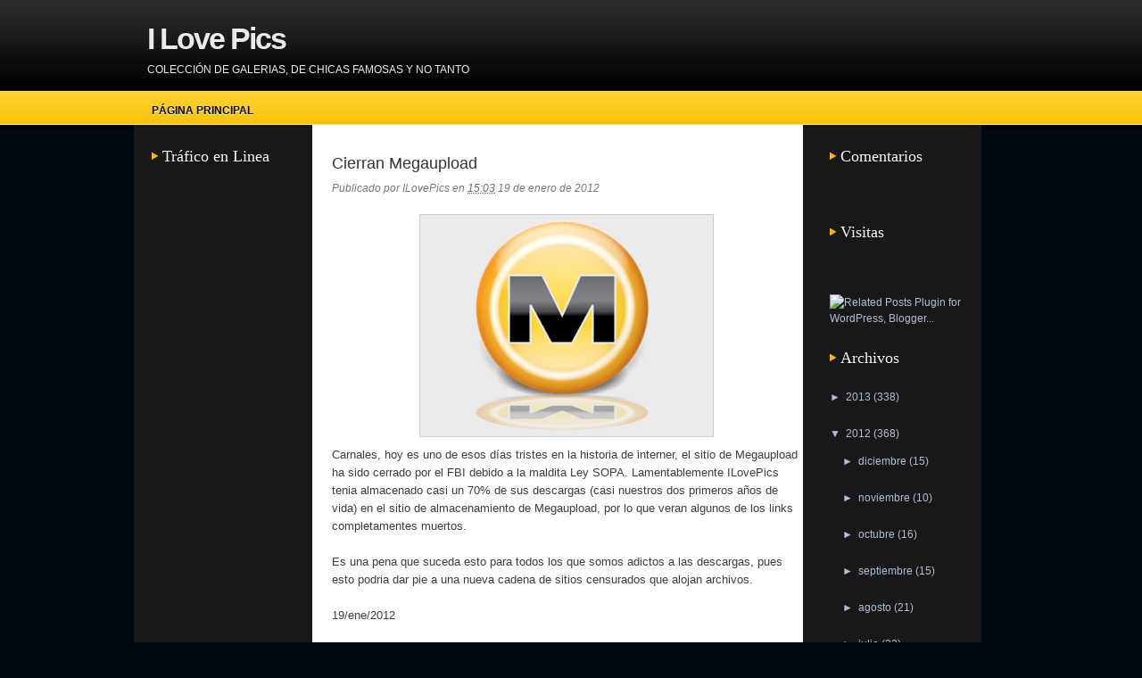

--- FILE ---
content_type: text/html; charset=UTF-8
request_url: https://1lovepics.blogspot.com/2012/01/cierran-megaupload.html
body_size: 10300
content:
<!DOCTYPE html>
<html dir='ltr' xmlns='http://www.w3.org/1999/xhtml' xmlns:b='http://www.google.com/2005/gml/b' xmlns:data='http://www.google.com/2005/gml/data' xmlns:expr='http://www.google.com/2005/gml/expr'>
<head>
<link href='https://www.blogger.com/static/v1/widgets/55013136-widget_css_bundle.css' rel='stylesheet' type='text/css'/>
<meta content='text/html; charset=UTF-8' http-equiv='Content-Type'/>
<meta content='blogger' name='generator'/>
<link href='https://1lovepics.blogspot.com/favicon.ico' rel='icon' type='image/x-icon'/>
<link href='http://1lovepics.blogspot.com/2012/01/cierran-megaupload.html' rel='canonical'/>
<link rel="alternate" type="application/atom+xml" title="I Love Pics - Atom" href="https://1lovepics.blogspot.com/feeds/posts/default" />
<link rel="alternate" type="application/rss+xml" title="I Love Pics - RSS" href="https://1lovepics.blogspot.com/feeds/posts/default?alt=rss" />
<link rel="service.post" type="application/atom+xml" title="I Love Pics - Atom" href="https://www.blogger.com/feeds/342552638695614143/posts/default" />

<link rel="alternate" type="application/atom+xml" title="I Love Pics - Atom" href="https://1lovepics.blogspot.com/feeds/2734540850466219060/comments/default" />
<!--Can't find substitution for tag [blog.ieCssRetrofitLinks]-->
<link href='https://blogger.googleusercontent.com/img/b/R29vZ2xl/AVvXsEiVl-1RuJ_uIevUWIMLDXTIZigJ3YwfBIkgGvTa3MfmX6wcB206vJHhaXvVe1DaBdvF719weKxfSR47v4wGB3qkHFxHHz9OuKCGHCw_3TKiyYqcxcREnyaAOVg-y_B6-kdbJziNWr9Ntfgd/s320/megaupload.png' rel='image_src'/>
<meta content='http://1lovepics.blogspot.com/2012/01/cierran-megaupload.html' property='og:url'/>
<meta content='Cierran Megaupload' property='og:title'/>
<meta content='Carnales, hoy es uno de esos días tristes en la historia de interner, el sitio de Megaupload ha sido cerrado por el FBI debido a la maldita ...' property='og:description'/>
<meta content='https://blogger.googleusercontent.com/img/b/R29vZ2xl/AVvXsEiVl-1RuJ_uIevUWIMLDXTIZigJ3YwfBIkgGvTa3MfmX6wcB206vJHhaXvVe1DaBdvF719weKxfSR47v4wGB3qkHFxHHz9OuKCGHCw_3TKiyYqcxcREnyaAOVg-y_B6-kdbJziNWr9Ntfgd/w1200-h630-p-k-no-nu/megaupload.png' property='og:image'/>
<title>I Love Pics: Cierran Megaupload</title>
<style id='page-skin-1' type='text/css'><!--
/*
-----------------------------------
Theme Name: Dolci
Blogger Theme by :Asker
URL:http://www.BloggerThemes.net
Author: newwpthemes
Author URI: http://newwpthemes.com/
-----------------------------------
*/
#navbar-iframe
{
display:none;
}
*
{
margin:0;
padding:0;
}
body
{
background:#010810 url(https://blogger.googleusercontent.com/img/b/R29vZ2xl/AVvXsEhrVPmUgxWqWDO2r2cwOLOCG0ZCs_u4zAz6BDEcK72IjsQyEf5KhsM0HND3_QSFJJF54LsSUUhv7pdD2GLscxoIP9G3tbAdMDYet1h9XgzXPmZgI1Wr4u5ODByKo3JmnfSaB7bEuZDz5-M/s1600/background.png)repeat-x;
color:#333;
font-family:"Helvetica Neue",Arial,Helvetica,sans-serif;
font-size:75%;
line-height:1.5;
}
a:link
{
color:#696969;
text-decoration:none;
}
a:visited
{
color:#696969;
text-decoration:none;
}
a:hover
{
text-decoration:underline;
}
a img
{
border-width:0;
}
.clear
{
clear:both;
}
/* Header-----------------------------------------------*/
#header-wrapper
{
font-family:Helvetica;
height:108px;
margin:0 auto;
width:950px;
}
#header-inner
{
background-position:center center;
margin-left:auto;
margin-right:auto;
}
#header
{
color:#EAEBEB;
text-align:left;
}
#header h1
{
font-size:34px;
letter-spacing:-2px;
margin:0;
padding:18px 20px 0 0;
text-transform:none;
}
#header a
{
color:#EAEBEB;
text-decoration:none;
}
#header .description
{
font-size:12px;
padding:0;
text-transform:uppercase;
}
#header img
{
margin-left:auto;
margin-right:auto;
}
.navcontainer
{
display:block;
height:32px;
overflow:hidden;
padding:0;
}
.navcontainer h2
{
display:none;
}
#nav a,#subMenusContainer a
{
text-decoration:none;
display:block;
}
#nav li a
{
margin:0;
float:left;
background:none;
padding:7px 20px;
text-transform:uppercase;
color:#000;
font-weight:bold;
font-size:12px;
text-shadow:0 1px 0 #fff;
}
#nav ul
{
list-style:none;
}
#nav li a:hover
{
background:url(https://blogger.googleusercontent.com/img/b/R29vZ2xl/AVvXsEitDjXolCnNW7R9y3ALJaaaBDlKH70Je6duCgb1AKci-d3odnMVs08QYZtxEq_ePbWtCpVfkOuM99i8aP25vXqlojJhLSSPEqPv0MkU9oAc6AiBcVI8y7ZgUiA_wV6fepTsqu6krnHdIxM/s1600/nav-background-hover.png) repeat-x scroll left top transparent;
color:#FDCF2B;
text-shadow:0 1px 0 #181818;
}
/* Outer-Wrapper----------------------------------------------- */
#outer-wrapper
{
width:980px;
margin:0 auto;
}
#content-wrapper
{
background:url(https://blogger.googleusercontent.com/img/b/R29vZ2xl/AVvXsEiAyjrbPcrLoJkYwMbfgSYPHaU7RBl058ssFsgVUbsGzJII6iRLxU8Pp5jUdbhp-vfi7TAjy9E_kD9dzaQCu6veF6FuV_YC2qJM_zKRZZ0xudPFnXK5qC366_sC1cP2jLEFxOvJph-qBRc/s1600/contentwrap-background.png) repeat-y scroll left top transparent;
padding-top:10px;
padding-bottom:40px;
}
#main-wrapper
{
color:#3C3D3F;
width:550px;
float:left;
}
#sidebar-wrapper-left
{
width:190px;
float:left;
margin-left:20px;
word-wrap:break-word;
overflow:hidden;
}
#sidebar-wrapper-right
{
width:190px;
float:left;
margin-left:20px;
word-wrap:break-word;
overflow:hidden;
}
/* Headings----------------------------------------------- */
.sidebar h2
{
background:url(https://blogger.googleusercontent.com/img/b/R29vZ2xl/AVvXsEirIiOiOCGpeYXSUK52VdtA1Ryu8ok-jXa4O5WOV73oIGZvyZSxl262iQ9kQBFZUJ7lz9GVYRVVfZ065XUdCcg8d58MSco-Ym-YZ-Asw7QsDF-D4jegGsPjL8DvtKH5qvOtmefaaHlH5YE/s1600/sidebar-tab.png) no-repeat scroll left center transparent;
color:#FFFFFF;
font-family:Georgia,Times New Roman Times,Serif;
font-size:18px;
font-weight:normal;
line-height:18px;
margin:10px 0 0;
padding:6px 0 6px 12px;
text-shadow:0 1px 0 #000000;
}
/* Posts
-----------------------------------------------
*/
.post
{
padding:22px 12px 20px;
font-size:13px;
margin:0 0 10px;
}
.post a
{
color:#696969;
}
.post h3
{
font-size:18px;
color:#343434;
font-family:Arial,Helvetica,Sans-serif;
font-weight:normal;
line-height:22px;
margin:0 0 8px;
}
.post h3 a,.post h3 a:visited,.post h3 strong
{
color:#343434;
display:block;
text-decoration:none;
}
.post h3 strong,.post h3 a:hover
{
color:#343434;
text-decoration:underline;
}
.post-header
{
color:#787878;
font-style:italic;
font-size:12px;
}
.post-body
{
margin:20px 0 30px;
line-height:1.6em;
}
.post-body blockquote
{
font-style:italic;
line-height:1.3em;
}
.post-footer
{
margin:.75em 0;
color:#999999;
text-transform:uppercase;
letter-spacing:.1em;
font:normal normal 78% 'Trebuchet MS', Trebuchet, Arial, Verdana, Sans-serif;
line-height:1.4em;
}
.jump-link
{
margin-top:15px;
}
.jump-link a
{
padding:4px 15px;
background:#F9C718;
color:#333;
text-decoration:none;
-moz-border-radius:15px;
-khtml-border-radius:15px;
-webkit-border-radius:15px;
border-radius:15px;
font-size:12px;
font-weight:bold;
}
.jump-link a:hover
{
font-style:italic;
background:#FFD400;
}
.post img,table.tr-caption-container
{
padding:4px;
background:#EBEBEB;
border:1px solid #CCC;
margin:0 10px 10px 0;
}
.tr-caption-container img
{
border:none;
padding:0;
}
.post blockquote
{
margin:1em 20px;
}
.post blockquote p
{
margin:.75em 0;
}
.post ul,.post ol
{
margin-left:20px;
}
/* Comments----------------------------------------------- */
#comments h4
{
margin:1em 0;
font-weight:bold;
line-height:1.4em;
text-transform:uppercase;
letter-spacing:.2em;
color:#999999;
}
#comments-block
{
margin:1em 0 1.5em;
line-height:1.6em;
}
#comments-block .comment-author
{
margin:.5em 0;
}
#comments-block .comment-body
{
margin:.25em 0 0;
}
#comments-block .comment-footer
{
margin:-.25em 0 2em;
line-height:1.4em;
text-transform:uppercase;
letter-spacing:.1em;
}
#comments-block .comment-body p
{
margin:0 0 .75em;
}
.deleted-comment
{
font-style:italic;
color:gray;
}
#blog-pager-newer-link
{
float:left;
}
#blog-pager-older-link
{
float:right;
}
#blog-pager
{
text-align:center;
}
.feed-links
{
clear:both;
margin-left:10px;
line-height:2.5em;
}
/* Sidebar Content----------------------------------------------- */
.sidebar
{
font-size:12px;
color:#AEC0D5;
line-height:1.5em;
}
.sidebar a
{
color:#AEC0D5;
}
.sidebar ul
{
list-style:none;
margin:0;
padding:0;
}
.sidebar li
{
padding:10px 0;
}
.sidebar .widget
{
margin-bottom:20px;
}
.sidebar .widget-content
{
margin-top:10px;
padding:0 20px 25px 0;
}
.main .Blog
{
border-bottom-width:0;
}
/* Profile----------------------------------------------- */
.profile-img
{
float:left;
margin-top:0;
margin-right:5px;
margin-bottom:5px;
margin-left:0;
padding:4px;
border:1px solid #cccccc;
}
.profile-data
{
margin:0;
text-transform:uppercase;
letter-spacing:.1em;
font:normal normal 78% 'Trebuchet MS', Trebuchet, Arial, Verdana, Sans-serif;
color:#999999;
font-weight:bold;
line-height:1.6em;
}
.profile-datablock
{
margin:.5em 0;
}
.profile-textblock
{
margin:.5em 0;
line-height:1.6em;
}
.profile-link
{
font:normal normal 78% 'Trebuchet MS', Trebuchet, Arial, Verdana, Sans-serif;
text-transform:uppercase;
letter-spacing:.1em;
}
/* Footer */
#credits
{
line-height:40px;
width:950px;
background-color:#F9C718;
text-align:center;
color:#111;
font-size:13px;
font-family:Arial, Helvetica, sans-serif;
}
#credits a
{
color:#111;
font-weight:bolder;
}

--></style>
<link href='https://www.blogger.com/dyn-css/authorization.css?targetBlogID=342552638695614143&amp;zx=f3bd50fd-05ad-499c-bd33-7a2ae9a84361' media='none' onload='if(media!=&#39;all&#39;)media=&#39;all&#39;' rel='stylesheet'/><noscript><link href='https://www.blogger.com/dyn-css/authorization.css?targetBlogID=342552638695614143&amp;zx=f3bd50fd-05ad-499c-bd33-7a2ae9a84361' rel='stylesheet'/></noscript>
<meta name='google-adsense-platform-account' content='ca-host-pub-1556223355139109'/>
<meta name='google-adsense-platform-domain' content='blogspot.com'/>

<!-- data-ad-client=ca-pub-8986272374002615 -->

</head>
<body>
<div class='navbar section' id='navbar'><div class='widget Navbar' data-version='1' id='Navbar1'><script type="text/javascript">
    function setAttributeOnload(object, attribute, val) {
      if(window.addEventListener) {
        window.addEventListener('load',
          function(){ object[attribute] = val; }, false);
      } else {
        window.attachEvent('onload', function(){ object[attribute] = val; });
      }
    }
  </script>
<div id="navbar-iframe-container"></div>
<script type="text/javascript" src="https://apis.google.com/js/platform.js"></script>
<script type="text/javascript">
      gapi.load("gapi.iframes:gapi.iframes.style.bubble", function() {
        if (gapi.iframes && gapi.iframes.getContext) {
          gapi.iframes.getContext().openChild({
              url: 'https://www.blogger.com/navbar/342552638695614143?po\x3d2734540850466219060\x26origin\x3dhttps://1lovepics.blogspot.com',
              where: document.getElementById("navbar-iframe-container"),
              id: "navbar-iframe"
          });
        }
      });
    </script><script type="text/javascript">
(function() {
var script = document.createElement('script');
script.type = 'text/javascript';
script.src = '//pagead2.googlesyndication.com/pagead/js/google_top_exp.js';
var head = document.getElementsByTagName('head')[0];
if (head) {
head.appendChild(script);
}})();
</script>
</div></div>
<div id='outer-wrapper'><div id='wrap2'>
<!-- skip links for text browsers -->
<span id='skiplinks' style='display:none;'>
<a href='#main'>skip to main </a> |
      <a href='#sidebar'>skip to sidebar</a>
</span>
<div id='header-wrapper'>
<div class='header section' id='header'><div class='widget Header' data-version='1' id='Header1'>
<div id='header-inner'>
<div class='titlewrapper'>
<h1 class='title'>
<a href='https://1lovepics.blogspot.com/'>I Love Pics</a>
</h1>
</div>
<div class='descriptionwrapper'>
<p class='description'><span>Colección de galerias, de chicas famosas y no tanto</span></p>
</div>
</div>
</div></div>
</div>
<div class='navcontainer'>
<ul id='nav'>
<div class='section' id='nav1'><div class='widget PageList' data-version='1' id='PageList1'>
<h2>Pages</h2>
<div class='widget-content'>
<ul>
<li><a href='https://1lovepics.blogspot.com/'>Página principal</a></li>
</ul>
<div class='clear'></div>
</div>
</div></div>
</ul>
</div>
<div class='clear'></div>
<div id='content-wrapper'>
<div id='crosscol-wrapper' style='text-align:center'>
<div class='crosscol no-items section' id='crosscol'></div>
</div>
<div id='sidebar-wrapper-left'>
<div class='sidebar section' id='sidebar1'><div class='widget HTML' data-version='1' id='HTML3'>
<h2 class='title'>Tráfico en Linea</h2>
<div class='widget-content'>
<script src="//feedjit.com/serve/?bc=FFFFFF&amp;tc=494949&amp;brd1=336699&amp;lnk=494949&amp;hc=336699&amp;ww=164&amp;ww=164" type="text/javascript"></script><noscript><a href="http://feedjit.com/">Feedjit Live Blog Stats</a></noscript>
</div>
<div class='clear'></div>
</div><div class='widget PageList' data-version='1' id='PageList14'>
<div class='widget-content'>
<ul class='menus menu-primary'>
</ul>
<div class='clear'></div>
</div>
</div></div>
</div>
<div id='main-wrapper'>
<div class='main section' id='main'><div class='widget Blog' data-version='1' id='Blog1'>
<div class='blog-posts hfeed'>
<!--Can't find substitution for tag [defaultAdStart]-->

        <div class="date-outer">
      

        <div class="date-posts">
      
<div class='post-outer'>
<div class='post hentry'>
<a name='2734540850466219060'></a>
<h3 class='post-title entry-title'>
<a href='https://1lovepics.blogspot.com/2012/01/cierran-megaupload.html'>Cierran Megaupload</a>
</h3>
<div class='post-header'>
<div class='post-header-line-1'><span class='post-author vcard'>
Publicado por
<span class='fn'>ILovePics</span>
</span>
<span class='post-timestamp'>
en
<a class='timestamp-link' href='https://1lovepics.blogspot.com/2012/01/cierran-megaupload.html' rel='bookmark' title='permanent link'><abbr class='published' title='2012-01-19T15:03:00-06:00'>15:03</abbr></a>
<span class='date-header'>19 de enero de 2012</span>
</span>
<span class='post-labels'>
</span>
<span class='post-comment-link'>
</span>
</div>
</div>
<div class='post-body entry-content'>
<a href="https://blogger.googleusercontent.com/img/b/R29vZ2xl/AVvXsEiVl-1RuJ_uIevUWIMLDXTIZigJ3YwfBIkgGvTa3MfmX6wcB206vJHhaXvVe1DaBdvF719weKxfSR47v4wGB3qkHFxHHz9OuKCGHCw_3TKiyYqcxcREnyaAOVg-y_B6-kdbJziNWr9Ntfgd/s1600/megaupload.png"><img alt="" border="0" id="BLOGGER_PHOTO_ID_5699452007282239138" src="https://blogger.googleusercontent.com/img/b/R29vZ2xl/AVvXsEiVl-1RuJ_uIevUWIMLDXTIZigJ3YwfBIkgGvTa3MfmX6wcB206vJHhaXvVe1DaBdvF719weKxfSR47v4wGB3qkHFxHHz9OuKCGHCw_3TKiyYqcxcREnyaAOVg-y_B6-kdbJziNWr9Ntfgd/s320/megaupload.png" style="display:block; margin:0px auto 10px; text-align:center;cursor:pointer; cursor:hand;width: 320px; height: 240px;" /></a>Carnales, hoy es uno de esos días tristes en la historia de interner, el sitio de Megaupload ha sido cerrado por el FBI debido a la maldita Ley SOPA. Lamentablemente ILovePics tenia almacenado casi un 70% de sus descargas (casi nuestros dos primeros años de vida) en el sitio de almacenamiento de Megaupload, por lo que veran algunos de los links completamentes muertos.<br /><br />Es una pena que suceda esto para todos los que somos adictos a las descargas, pues esto podria dar pie a una nueva cadena de sitios censurados que alojan archivos.<br /><br />19/ene/2012
<div style='clear: both;'></div>
</div>
<div class='post-footer'>
<div class='post-footer-line post-footer-line-1'><span class='post-icons'>
<span class='item-control blog-admin pid-1047285702'>
<a href='https://www.blogger.com/post-edit.g?blogID=342552638695614143&postID=2734540850466219060&from=pencil' title='Editar entrada'>
<img alt="" class="icon-action" height="18" src="//img2.blogblog.com/img/icon18_edit_allbkg.gif" width="18">
</a>
</span>
</span>
</div>
<div class='post-footer-line post-footer-line-2'></div>
<div class='post-footer-line post-footer-line-3'></div>
</div>
</div>
<div class='comments' id='comments'>
<a name='comments'></a>
<h4>
0
comentarios:
        
</h4>
<div class='pid-1047285702' id='Blog1_comments-block-wrapper'>
<dl class='avatar-comment-indent' id='comments-block'>
</dl>
</div>
<p class='comment-footer'>
<a href='https://www.blogger.com/comment/fullpage/post/342552638695614143/2734540850466219060' onclick='javascript:window.open(this.href, "bloggerPopup", "toolbar=0,location=0,statusbar=1,menubar=0,scrollbars=yes,width=640,height=500"); return false;'>Publicar un comentario</a>
</p>
<div id='backlinks-container'>
<div id='Blog1_backlinks-container'>
</div>
</div>
</div>
</div>

      </div></div>
    
<!--Can't find substitution for tag [adEnd]-->
</div>
<div class='blog-pager' id='blog-pager'>
<span id='blog-pager-newer-link'>
<a class='blog-pager-newer-link' href='https://1lovepics.blogspot.com/2012/01/h-lorena-rojas-no-153-febrero-2012.html' id='Blog1_blog-pager-newer-link' title='Entrada más reciente'>Entrada más reciente</a>
</span>
<span id='blog-pager-older-link'>
<a class='blog-pager-older-link' href='https://1lovepics.blogspot.com/2012/01/paty-alvarez-play-boy-by-rockssik.html' id='Blog1_blog-pager-older-link' title='Entrada antigua'>Entrada antigua</a>
</span>
<a class='home-link' href='https://1lovepics.blogspot.com/'>Inicio</a>
</div>
<div class='clear'></div>
<div class='post-feeds'>
<div class='feed-links'>
Suscribirse a:
<a class='feed-link' href='https://1lovepics.blogspot.com/feeds/2734540850466219060/comments/default' target='_blank' type='application/atom+xml'>Enviar comentarios (Atom)</a>
</div>
</div>
</div></div>
</div>
<div id='sidebar-wrapper-right'>
<div class='sidebar section' id='sidebar2'><div class='widget HTML' data-version='1' id='HTML5'>
<h2 class='title'>Comentarios</h2>
<div class='widget-content'>
<!--  tagboard Mi@  -->
<script type="text/javascript" src="//tagboards.miarroba.es/ver.php?id=231455"></script>
<!-- tagboard Mi@  -->
</div>
<div class='clear'></div>
</div><div class='widget HTML' data-version='1' id='HTML2'>
<h2 class='title'>Visitas</h2>
<div class='widget-content'>
<!-- Histats.com  START  -->
<a href="http://www.histats.com/es/" target="_blank" title="free contadores"><script language="javascript" type="text/javascript">
var s_sid = 605502;var st_dominio = 4;
var cimg = 327;var cwi =112;var che =62;
</script></a>
<script language="javascript" src="//s11.histats.com/js9.js" type="text/javascript"></script>
<noscript><a href="http://www.histats.com/es/" target="_blank">
<img border="0" alt="free contadores" src="https://lh3.googleusercontent.com/blogger_img_proxy/AEn0k_sHBolDPHRe8nR8049Ochh4Fm3qkom9l2R6xiL2jDGMzYiah1xAkjecdQUDIVBPCRTOuv_LsXT-5UFyoSs2Z-l4aFONzDzySwKm90MpyyBS=s0-d"></a>
</noscript>
<!-- Histats.com  END  -->
</div>
<div class='clear'></div>
</div><div class='widget HTML' data-version='1' id='HTML4'><script>
var linkwithin_site_id = 54219;
</script>
<script src="//www.linkwithin.com/widget.js"></script>
<a href="http://www.linkwithin.com/"><img src="https://lh3.googleusercontent.com/blogger_img_proxy/AEn0k_sgwRcmT8u18xs96ZJwvWsCG0QmIaSM43nJSKaVk_z1uekQNOpmBscTsO2Nfy4dcYCB80lubrQ1iuxXvuQcZSycscv964h-=s0-d" alt="Related Posts Plugin for WordPress, Blogger..." style="border: 0"></a></div><div class='widget BlogArchive' data-version='1' id='BlogArchive1'>
<h2>Archivos</h2>
<div class='widget-content'>
<div id='ArchiveList'>
<div id='BlogArchive1_ArchiveList'>
<ul class='hierarchy'>
<li class='archivedate collapsed'>
<a class='toggle' href='javascript:void(0)'>
<span class='zippy'>

        &#9658;&#160;
      
</span>
</a>
<a class='post-count-link' href='https://1lovepics.blogspot.com/2013/'>
2013
</a>
<span class='post-count' dir='ltr'>(338)</span>
<ul class='hierarchy'>
<li class='archivedate collapsed'>
<a class='toggle' href='javascript:void(0)'>
<span class='zippy'>

        &#9658;&#160;
      
</span>
</a>
<a class='post-count-link' href='https://1lovepics.blogspot.com/2013/07/'>
julio
</a>
<span class='post-count' dir='ltr'>(37)</span>
</li>
</ul>
<ul class='hierarchy'>
<li class='archivedate collapsed'>
<a class='toggle' href='javascript:void(0)'>
<span class='zippy'>

        &#9658;&#160;
      
</span>
</a>
<a class='post-count-link' href='https://1lovepics.blogspot.com/2013/06/'>
junio
</a>
<span class='post-count' dir='ltr'>(177)</span>
</li>
</ul>
<ul class='hierarchy'>
<li class='archivedate collapsed'>
<a class='toggle' href='javascript:void(0)'>
<span class='zippy'>

        &#9658;&#160;
      
</span>
</a>
<a class='post-count-link' href='https://1lovepics.blogspot.com/2013/05/'>
mayo
</a>
<span class='post-count' dir='ltr'>(24)</span>
</li>
</ul>
<ul class='hierarchy'>
<li class='archivedate collapsed'>
<a class='toggle' href='javascript:void(0)'>
<span class='zippy'>

        &#9658;&#160;
      
</span>
</a>
<a class='post-count-link' href='https://1lovepics.blogspot.com/2013/04/'>
abril
</a>
<span class='post-count' dir='ltr'>(23)</span>
</li>
</ul>
<ul class='hierarchy'>
<li class='archivedate collapsed'>
<a class='toggle' href='javascript:void(0)'>
<span class='zippy'>

        &#9658;&#160;
      
</span>
</a>
<a class='post-count-link' href='https://1lovepics.blogspot.com/2013/03/'>
marzo
</a>
<span class='post-count' dir='ltr'>(7)</span>
</li>
</ul>
<ul class='hierarchy'>
<li class='archivedate collapsed'>
<a class='toggle' href='javascript:void(0)'>
<span class='zippy'>

        &#9658;&#160;
      
</span>
</a>
<a class='post-count-link' href='https://1lovepics.blogspot.com/2013/02/'>
febrero
</a>
<span class='post-count' dir='ltr'>(33)</span>
</li>
</ul>
<ul class='hierarchy'>
<li class='archivedate collapsed'>
<a class='toggle' href='javascript:void(0)'>
<span class='zippy'>

        &#9658;&#160;
      
</span>
</a>
<a class='post-count-link' href='https://1lovepics.blogspot.com/2013/01/'>
enero
</a>
<span class='post-count' dir='ltr'>(37)</span>
</li>
</ul>
</li>
</ul>
<ul class='hierarchy'>
<li class='archivedate expanded'>
<a class='toggle' href='javascript:void(0)'>
<span class='zippy toggle-open'>

        &#9660;&#160;
      
</span>
</a>
<a class='post-count-link' href='https://1lovepics.blogspot.com/2012/'>
2012
</a>
<span class='post-count' dir='ltr'>(368)</span>
<ul class='hierarchy'>
<li class='archivedate collapsed'>
<a class='toggle' href='javascript:void(0)'>
<span class='zippy'>

        &#9658;&#160;
      
</span>
</a>
<a class='post-count-link' href='https://1lovepics.blogspot.com/2012/12/'>
diciembre
</a>
<span class='post-count' dir='ltr'>(15)</span>
</li>
</ul>
<ul class='hierarchy'>
<li class='archivedate collapsed'>
<a class='toggle' href='javascript:void(0)'>
<span class='zippy'>

        &#9658;&#160;
      
</span>
</a>
<a class='post-count-link' href='https://1lovepics.blogspot.com/2012/11/'>
noviembre
</a>
<span class='post-count' dir='ltr'>(10)</span>
</li>
</ul>
<ul class='hierarchy'>
<li class='archivedate collapsed'>
<a class='toggle' href='javascript:void(0)'>
<span class='zippy'>

        &#9658;&#160;
      
</span>
</a>
<a class='post-count-link' href='https://1lovepics.blogspot.com/2012/10/'>
octubre
</a>
<span class='post-count' dir='ltr'>(16)</span>
</li>
</ul>
<ul class='hierarchy'>
<li class='archivedate collapsed'>
<a class='toggle' href='javascript:void(0)'>
<span class='zippy'>

        &#9658;&#160;
      
</span>
</a>
<a class='post-count-link' href='https://1lovepics.blogspot.com/2012/09/'>
septiembre
</a>
<span class='post-count' dir='ltr'>(15)</span>
</li>
</ul>
<ul class='hierarchy'>
<li class='archivedate collapsed'>
<a class='toggle' href='javascript:void(0)'>
<span class='zippy'>

        &#9658;&#160;
      
</span>
</a>
<a class='post-count-link' href='https://1lovepics.blogspot.com/2012/08/'>
agosto
</a>
<span class='post-count' dir='ltr'>(21)</span>
</li>
</ul>
<ul class='hierarchy'>
<li class='archivedate collapsed'>
<a class='toggle' href='javascript:void(0)'>
<span class='zippy'>

        &#9658;&#160;
      
</span>
</a>
<a class='post-count-link' href='https://1lovepics.blogspot.com/2012/07/'>
julio
</a>
<span class='post-count' dir='ltr'>(32)</span>
</li>
</ul>
<ul class='hierarchy'>
<li class='archivedate collapsed'>
<a class='toggle' href='javascript:void(0)'>
<span class='zippy'>

        &#9658;&#160;
      
</span>
</a>
<a class='post-count-link' href='https://1lovepics.blogspot.com/2012/06/'>
junio
</a>
<span class='post-count' dir='ltr'>(39)</span>
</li>
</ul>
<ul class='hierarchy'>
<li class='archivedate collapsed'>
<a class='toggle' href='javascript:void(0)'>
<span class='zippy'>

        &#9658;&#160;
      
</span>
</a>
<a class='post-count-link' href='https://1lovepics.blogspot.com/2012/05/'>
mayo
</a>
<span class='post-count' dir='ltr'>(38)</span>
</li>
</ul>
<ul class='hierarchy'>
<li class='archivedate collapsed'>
<a class='toggle' href='javascript:void(0)'>
<span class='zippy'>

        &#9658;&#160;
      
</span>
</a>
<a class='post-count-link' href='https://1lovepics.blogspot.com/2012/04/'>
abril
</a>
<span class='post-count' dir='ltr'>(35)</span>
</li>
</ul>
<ul class='hierarchy'>
<li class='archivedate collapsed'>
<a class='toggle' href='javascript:void(0)'>
<span class='zippy'>

        &#9658;&#160;
      
</span>
</a>
<a class='post-count-link' href='https://1lovepics.blogspot.com/2012/03/'>
marzo
</a>
<span class='post-count' dir='ltr'>(59)</span>
</li>
</ul>
<ul class='hierarchy'>
<li class='archivedate collapsed'>
<a class='toggle' href='javascript:void(0)'>
<span class='zippy'>

        &#9658;&#160;
      
</span>
</a>
<a class='post-count-link' href='https://1lovepics.blogspot.com/2012/02/'>
febrero
</a>
<span class='post-count' dir='ltr'>(56)</span>
</li>
</ul>
<ul class='hierarchy'>
<li class='archivedate expanded'>
<a class='toggle' href='javascript:void(0)'>
<span class='zippy toggle-open'>

        &#9660;&#160;
      
</span>
</a>
<a class='post-count-link' href='https://1lovepics.blogspot.com/2012/01/'>
enero
</a>
<span class='post-count' dir='ltr'>(32)</span>
<ul class='posts'>
<li><a href='https://1lovepics.blogspot.com/2012/01/h-lorena-rojas-no-153-febrero-2012.html'>H * Lorena Rojas (No 153  Febrero 2012)</a></li>
<li><a href='https://1lovepics.blogspot.com/2012/01/cierran-megaupload.html'>Cierran Megaupload</a></li>
<li><a href='https://1lovepics.blogspot.com/2012/01/paty-alvarez-play-boy-by-rockssik.html'>Paty Alvarez * Play Boy By Rockssik</a></li>
<li><a href='https://1lovepics.blogspot.com/2012/01/lissette-farah-gebara-pack-by-rockssik.html'>Lissette Farah Gebara * Pack By Rockssik</a></li>
<li><a href='https://1lovepics.blogspot.com/2012/01/sunny-leone-pack-by-rockssik.html'>Sunny Leone * Pack By Rockssik</a></li>
<li><a href='https://1lovepics.blogspot.com/2012/01/sarah-silverman-pack-by-rockssik.html'>Sarah Silverman * Pack By Rockssik</a></li>
<li><a href='https://1lovepics.blogspot.com/2012/01/kelly-kelly-pack-18-divas-wwe-by-robbie.html'>Kelly Kelly *  Pack 18 Divas WWE By Robbie</a></li>
<li><a href='https://1lovepics.blogspot.com/2012/01/rosie-jones-nuts-6-enero-2012-fotos-pdf.html'>Rosie Jones * Nuts 13 Enero 2012 Fotos + PDF</a></li>
<li><a href='https://1lovepics.blogspot.com/2012/01/olivia-wilde-pack-by-robbie.html'>Olivia Wilde * Pack By Robbie</a></li>
<li><a href='https://1lovepics.blogspot.com/2012/01/roxana-rojo-de-la-vega-outtakes-revista.html'>Roxana Rojo De La Vega * Outtakes Revista Caras Pa...</a></li>
<li><a href='https://1lovepics.blogspot.com/2012/01/divas-wwe-regresan-ilp.html'>Divas WWE * Regresan a ILP</a></li>
<li><a href='https://1lovepics.blogspot.com/2012/01/kate-beckinsale-esquire-enero-2012-hq.html'>Kate Beckinsale * Esquire Enero 2012 HQ + PDF</a></li>
<li><a href='https://1lovepics.blogspot.com/2012/01/roselyn-sanchez-pack-by-robbie.html'>Roselyn Sanchez * Pack By Robbie</a></li>
<li><a href='https://1lovepics.blogspot.com/2012/01/miss-tuning-calendar2012-hq-pdf.html'>Miss Tuning * Calendar2012 HQ + PDF</a></li>
<li><a href='https://1lovepics.blogspot.com/2012/01/shyla-jennings-penthouse-febrero-2012_09.html'>Shyla Jennings * Penthouse Febrero 2012 HQ + PDF</a></li>
<li><a href='https://1lovepics.blogspot.com/2012/01/carmen-electra-john-brady-photoshoot.html'>Carmen Electra * John Brady Photoshoot Pack By Robbie</a></li>
<li><a href='https://1lovepics.blogspot.com/2012/01/suelyn-medeiros-american-curves-spring.html'>Suelyn Medeiros *American Curves Spring 2012 HQ + PDF</a></li>
<li><a href='https://1lovepics.blogspot.com/2012/01/michelle-vieth-revista-ventaneando-by.html'>Michelle Vieth  * Revista Ventaneando By Rockssik</a></li>
<li><a href='https://1lovepics.blogspot.com/2012/01/liz-gallardo-pack-by-rockssik.html'>Liz Gallardo  * Pack By Rockssik</a></li>
<li><a href='https://1lovepics.blogspot.com/2012/01/lindsay-lohan-aeromozas-playboy-mexico.html'>Lindsay Lohan + Aeromozas * Playboy Mexico Enero 2...</a></li>
<li><a href='https://1lovepics.blogspot.com/2012/01/katrina-bowden-maxim-usa-febrero-2012.html'>Katrina Bowden * Maxim USA Febrero 2012 Fotos HQ +...</a></li>
<li><a href='https://1lovepics.blogspot.com/2012/01/video-h-ana-bekoa-hd.html'>Video H * Ana Bekoa HD</a></li>
<li><a href='https://1lovepics.blogspot.com/2012/01/natalia-paris-lingerie-photoshoot-pack.html'>Natalia Paris * Lingerie Photoshoot Pack By Robbie</a></li>
<li><a href='https://1lovepics.blogspot.com/2012/01/holly-peers-nuts-6-enero-2012-fotos-pdf.html'>Holly Peers * Nuts 6 Enero 2012 Fotos + PDF</a></li>
<li><a href='https://1lovepics.blogspot.com/2012/01/maxim-usa-calendar-2012.html'>Maxim Usa * Calendar 2012</a></li>
<li><a href='https://1lovepics.blogspot.com/2012/01/playboy-specials-playboy-lingerie.html'>Playboy Special&#39;s * PlayBoy  Lingerie Febrero/Marz...</a></li>
<li><a href='https://1lovepics.blogspot.com/2012/01/kelly-brook-calendar-2012.html'>Kelly Brook * Calendar 2012</a></li>
<li><a href='https://1lovepics.blogspot.com/2012/01/shanik-aspe-fotos-del-twitter.html'>Shanik Aspe * Fotos del Twitter</a></li>
<li><a href='https://1lovepics.blogspot.com/2012/01/calendario-h-2012.html'>Calendario H 2012</a></li>
<li><a href='https://1lovepics.blogspot.com/2012/01/gaby-ramirez-playboy-filipinas.html'>Gaby Ramirez * Playboy Filipinas Diciembre 2011 HQ...</a></li>
<li><a href='https://1lovepics.blogspot.com/2012/01/ana-bekoa-wallpapers-h.html'>Ana Bekoa * Wallpapers H</a></li>
<li><a href='https://1lovepics.blogspot.com/2012/01/claudia-godinez-outtakes-revista-caras.html'>Claudia Godinez * Outtakes Revista Caras Pack By R...</a></li>
</ul>
</li>
</ul>
</li>
</ul>
<ul class='hierarchy'>
<li class='archivedate collapsed'>
<a class='toggle' href='javascript:void(0)'>
<span class='zippy'>

        &#9658;&#160;
      
</span>
</a>
<a class='post-count-link' href='https://1lovepics.blogspot.com/2011/'>
2011
</a>
<span class='post-count' dir='ltr'>(611)</span>
<ul class='hierarchy'>
<li class='archivedate collapsed'>
<a class='toggle' href='javascript:void(0)'>
<span class='zippy'>

        &#9658;&#160;
      
</span>
</a>
<a class='post-count-link' href='https://1lovepics.blogspot.com/2011/12/'>
diciembre
</a>
<span class='post-count' dir='ltr'>(38)</span>
</li>
</ul>
<ul class='hierarchy'>
<li class='archivedate collapsed'>
<a class='toggle' href='javascript:void(0)'>
<span class='zippy'>

        &#9658;&#160;
      
</span>
</a>
<a class='post-count-link' href='https://1lovepics.blogspot.com/2011/11/'>
noviembre
</a>
<span class='post-count' dir='ltr'>(52)</span>
</li>
</ul>
<ul class='hierarchy'>
<li class='archivedate collapsed'>
<a class='toggle' href='javascript:void(0)'>
<span class='zippy'>

        &#9658;&#160;
      
</span>
</a>
<a class='post-count-link' href='https://1lovepics.blogspot.com/2011/10/'>
octubre
</a>
<span class='post-count' dir='ltr'>(48)</span>
</li>
</ul>
<ul class='hierarchy'>
<li class='archivedate collapsed'>
<a class='toggle' href='javascript:void(0)'>
<span class='zippy'>

        &#9658;&#160;
      
</span>
</a>
<a class='post-count-link' href='https://1lovepics.blogspot.com/2011/09/'>
septiembre
</a>
<span class='post-count' dir='ltr'>(47)</span>
</li>
</ul>
<ul class='hierarchy'>
<li class='archivedate collapsed'>
<a class='toggle' href='javascript:void(0)'>
<span class='zippy'>

        &#9658;&#160;
      
</span>
</a>
<a class='post-count-link' href='https://1lovepics.blogspot.com/2011/08/'>
agosto
</a>
<span class='post-count' dir='ltr'>(61)</span>
</li>
</ul>
<ul class='hierarchy'>
<li class='archivedate collapsed'>
<a class='toggle' href='javascript:void(0)'>
<span class='zippy'>

        &#9658;&#160;
      
</span>
</a>
<a class='post-count-link' href='https://1lovepics.blogspot.com/2011/07/'>
julio
</a>
<span class='post-count' dir='ltr'>(51)</span>
</li>
</ul>
<ul class='hierarchy'>
<li class='archivedate collapsed'>
<a class='toggle' href='javascript:void(0)'>
<span class='zippy'>

        &#9658;&#160;
      
</span>
</a>
<a class='post-count-link' href='https://1lovepics.blogspot.com/2011/06/'>
junio
</a>
<span class='post-count' dir='ltr'>(65)</span>
</li>
</ul>
<ul class='hierarchy'>
<li class='archivedate collapsed'>
<a class='toggle' href='javascript:void(0)'>
<span class='zippy'>

        &#9658;&#160;
      
</span>
</a>
<a class='post-count-link' href='https://1lovepics.blogspot.com/2011/05/'>
mayo
</a>
<span class='post-count' dir='ltr'>(30)</span>
</li>
</ul>
<ul class='hierarchy'>
<li class='archivedate collapsed'>
<a class='toggle' href='javascript:void(0)'>
<span class='zippy'>

        &#9658;&#160;
      
</span>
</a>
<a class='post-count-link' href='https://1lovepics.blogspot.com/2011/04/'>
abril
</a>
<span class='post-count' dir='ltr'>(43)</span>
</li>
</ul>
<ul class='hierarchy'>
<li class='archivedate collapsed'>
<a class='toggle' href='javascript:void(0)'>
<span class='zippy'>

        &#9658;&#160;
      
</span>
</a>
<a class='post-count-link' href='https://1lovepics.blogspot.com/2011/03/'>
marzo
</a>
<span class='post-count' dir='ltr'>(47)</span>
</li>
</ul>
<ul class='hierarchy'>
<li class='archivedate collapsed'>
<a class='toggle' href='javascript:void(0)'>
<span class='zippy'>

        &#9658;&#160;
      
</span>
</a>
<a class='post-count-link' href='https://1lovepics.blogspot.com/2011/02/'>
febrero
</a>
<span class='post-count' dir='ltr'>(56)</span>
</li>
</ul>
<ul class='hierarchy'>
<li class='archivedate collapsed'>
<a class='toggle' href='javascript:void(0)'>
<span class='zippy'>

        &#9658;&#160;
      
</span>
</a>
<a class='post-count-link' href='https://1lovepics.blogspot.com/2011/01/'>
enero
</a>
<span class='post-count' dir='ltr'>(73)</span>
</li>
</ul>
</li>
</ul>
<ul class='hierarchy'>
<li class='archivedate collapsed'>
<a class='toggle' href='javascript:void(0)'>
<span class='zippy'>

        &#9658;&#160;
      
</span>
</a>
<a class='post-count-link' href='https://1lovepics.blogspot.com/2010/'>
2010
</a>
<span class='post-count' dir='ltr'>(1171)</span>
<ul class='hierarchy'>
<li class='archivedate collapsed'>
<a class='toggle' href='javascript:void(0)'>
<span class='zippy'>

        &#9658;&#160;
      
</span>
</a>
<a class='post-count-link' href='https://1lovepics.blogspot.com/2010/12/'>
diciembre
</a>
<span class='post-count' dir='ltr'>(62)</span>
</li>
</ul>
<ul class='hierarchy'>
<li class='archivedate collapsed'>
<a class='toggle' href='javascript:void(0)'>
<span class='zippy'>

        &#9658;&#160;
      
</span>
</a>
<a class='post-count-link' href='https://1lovepics.blogspot.com/2010/11/'>
noviembre
</a>
<span class='post-count' dir='ltr'>(75)</span>
</li>
</ul>
<ul class='hierarchy'>
<li class='archivedate collapsed'>
<a class='toggle' href='javascript:void(0)'>
<span class='zippy'>

        &#9658;&#160;
      
</span>
</a>
<a class='post-count-link' href='https://1lovepics.blogspot.com/2010/10/'>
octubre
</a>
<span class='post-count' dir='ltr'>(63)</span>
</li>
</ul>
<ul class='hierarchy'>
<li class='archivedate collapsed'>
<a class='toggle' href='javascript:void(0)'>
<span class='zippy'>

        &#9658;&#160;
      
</span>
</a>
<a class='post-count-link' href='https://1lovepics.blogspot.com/2010/09/'>
septiembre
</a>
<span class='post-count' dir='ltr'>(71)</span>
</li>
</ul>
<ul class='hierarchy'>
<li class='archivedate collapsed'>
<a class='toggle' href='javascript:void(0)'>
<span class='zippy'>

        &#9658;&#160;
      
</span>
</a>
<a class='post-count-link' href='https://1lovepics.blogspot.com/2010/08/'>
agosto
</a>
<span class='post-count' dir='ltr'>(86)</span>
</li>
</ul>
<ul class='hierarchy'>
<li class='archivedate collapsed'>
<a class='toggle' href='javascript:void(0)'>
<span class='zippy'>

        &#9658;&#160;
      
</span>
</a>
<a class='post-count-link' href='https://1lovepics.blogspot.com/2010/07/'>
julio
</a>
<span class='post-count' dir='ltr'>(98)</span>
</li>
</ul>
<ul class='hierarchy'>
<li class='archivedate collapsed'>
<a class='toggle' href='javascript:void(0)'>
<span class='zippy'>

        &#9658;&#160;
      
</span>
</a>
<a class='post-count-link' href='https://1lovepics.blogspot.com/2010/06/'>
junio
</a>
<span class='post-count' dir='ltr'>(119)</span>
</li>
</ul>
<ul class='hierarchy'>
<li class='archivedate collapsed'>
<a class='toggle' href='javascript:void(0)'>
<span class='zippy'>

        &#9658;&#160;
      
</span>
</a>
<a class='post-count-link' href='https://1lovepics.blogspot.com/2010/05/'>
mayo
</a>
<span class='post-count' dir='ltr'>(123)</span>
</li>
</ul>
<ul class='hierarchy'>
<li class='archivedate collapsed'>
<a class='toggle' href='javascript:void(0)'>
<span class='zippy'>

        &#9658;&#160;
      
</span>
</a>
<a class='post-count-link' href='https://1lovepics.blogspot.com/2010/04/'>
abril
</a>
<span class='post-count' dir='ltr'>(122)</span>
</li>
</ul>
<ul class='hierarchy'>
<li class='archivedate collapsed'>
<a class='toggle' href='javascript:void(0)'>
<span class='zippy'>

        &#9658;&#160;
      
</span>
</a>
<a class='post-count-link' href='https://1lovepics.blogspot.com/2010/03/'>
marzo
</a>
<span class='post-count' dir='ltr'>(126)</span>
</li>
</ul>
<ul class='hierarchy'>
<li class='archivedate collapsed'>
<a class='toggle' href='javascript:void(0)'>
<span class='zippy'>

        &#9658;&#160;
      
</span>
</a>
<a class='post-count-link' href='https://1lovepics.blogspot.com/2010/02/'>
febrero
</a>
<span class='post-count' dir='ltr'>(85)</span>
</li>
</ul>
<ul class='hierarchy'>
<li class='archivedate collapsed'>
<a class='toggle' href='javascript:void(0)'>
<span class='zippy'>

        &#9658;&#160;
      
</span>
</a>
<a class='post-count-link' href='https://1lovepics.blogspot.com/2010/01/'>
enero
</a>
<span class='post-count' dir='ltr'>(141)</span>
</li>
</ul>
</li>
</ul>
<ul class='hierarchy'>
<li class='archivedate collapsed'>
<a class='toggle' href='javascript:void(0)'>
<span class='zippy'>

        &#9658;&#160;
      
</span>
</a>
<a class='post-count-link' href='https://1lovepics.blogspot.com/2009/'>
2009
</a>
<span class='post-count' dir='ltr'>(1068)</span>
<ul class='hierarchy'>
<li class='archivedate collapsed'>
<a class='toggle' href='javascript:void(0)'>
<span class='zippy'>

        &#9658;&#160;
      
</span>
</a>
<a class='post-count-link' href='https://1lovepics.blogspot.com/2009/12/'>
diciembre
</a>
<span class='post-count' dir='ltr'>(108)</span>
</li>
</ul>
<ul class='hierarchy'>
<li class='archivedate collapsed'>
<a class='toggle' href='javascript:void(0)'>
<span class='zippy'>

        &#9658;&#160;
      
</span>
</a>
<a class='post-count-link' href='https://1lovepics.blogspot.com/2009/11/'>
noviembre
</a>
<span class='post-count' dir='ltr'>(140)</span>
</li>
</ul>
<ul class='hierarchy'>
<li class='archivedate collapsed'>
<a class='toggle' href='javascript:void(0)'>
<span class='zippy'>

        &#9658;&#160;
      
</span>
</a>
<a class='post-count-link' href='https://1lovepics.blogspot.com/2009/10/'>
octubre
</a>
<span class='post-count' dir='ltr'>(107)</span>
</li>
</ul>
<ul class='hierarchy'>
<li class='archivedate collapsed'>
<a class='toggle' href='javascript:void(0)'>
<span class='zippy'>

        &#9658;&#160;
      
</span>
</a>
<a class='post-count-link' href='https://1lovepics.blogspot.com/2009/09/'>
septiembre
</a>
<span class='post-count' dir='ltr'>(117)</span>
</li>
</ul>
<ul class='hierarchy'>
<li class='archivedate collapsed'>
<a class='toggle' href='javascript:void(0)'>
<span class='zippy'>

        &#9658;&#160;
      
</span>
</a>
<a class='post-count-link' href='https://1lovepics.blogspot.com/2009/08/'>
agosto
</a>
<span class='post-count' dir='ltr'>(135)</span>
</li>
</ul>
<ul class='hierarchy'>
<li class='archivedate collapsed'>
<a class='toggle' href='javascript:void(0)'>
<span class='zippy'>

        &#9658;&#160;
      
</span>
</a>
<a class='post-count-link' href='https://1lovepics.blogspot.com/2009/07/'>
julio
</a>
<span class='post-count' dir='ltr'>(139)</span>
</li>
</ul>
<ul class='hierarchy'>
<li class='archivedate collapsed'>
<a class='toggle' href='javascript:void(0)'>
<span class='zippy'>

        &#9658;&#160;
      
</span>
</a>
<a class='post-count-link' href='https://1lovepics.blogspot.com/2009/06/'>
junio
</a>
<span class='post-count' dir='ltr'>(127)</span>
</li>
</ul>
<ul class='hierarchy'>
<li class='archivedate collapsed'>
<a class='toggle' href='javascript:void(0)'>
<span class='zippy'>

        &#9658;&#160;
      
</span>
</a>
<a class='post-count-link' href='https://1lovepics.blogspot.com/2009/05/'>
mayo
</a>
<span class='post-count' dir='ltr'>(195)</span>
</li>
</ul>
</li>
</ul>
</div>
</div>
<div class='clear'></div>
</div>
</div></div>
</div>
<!-- spacer for skins that want sidebar and main to be the same height-->
<div class='clear'>&#160;</div>
</div>
<!-- end content-wrapper -->
<!-- Dolci blogger theme comes under a Creative Commons license. They are free of charge to use as a theme for your blog and you can make changes to the templates to suit your needs. but please you must keep the footer credit links intact which provides credit to its authors. -->
<div id='credits'>
    Copyright &#169; <a href='https://1lovepics.blogspot.com/'>I Love Pics</a><a href='wwww.bloggerthemes.net'> - Blogger Theme</a> by<a href='http://www.BloggerThemes.net' title='Bloggerthemes'> BloggerThemes </a> & <a href='http://newwpthemes.com/'>newwpthemes</a> - Sponsored by <a href='http://www.datmoney.com' title='Blogging Tips'>Internet Entrepreneur</a>
</div>
</div>
<!-- end outer-wrapper --></div>

<script type="text/javascript" src="https://www.blogger.com/static/v1/widgets/1601900224-widgets.js"></script>
<script type='text/javascript'>
window['__wavt'] = 'AOuZoY5JlhMsH9CWC958IWBu-a2nGVVN3Q:1762641811088';_WidgetManager._Init('//www.blogger.com/rearrange?blogID\x3d342552638695614143','//1lovepics.blogspot.com/2012/01/cierran-megaupload.html','342552638695614143');
_WidgetManager._SetDataContext([{'name': 'blog', 'data': {'blogId': '342552638695614143', 'title': 'I Love Pics', 'url': 'https://1lovepics.blogspot.com/2012/01/cierran-megaupload.html', 'canonicalUrl': 'http://1lovepics.blogspot.com/2012/01/cierran-megaupload.html', 'homepageUrl': 'https://1lovepics.blogspot.com/', 'searchUrl': 'https://1lovepics.blogspot.com/search', 'canonicalHomepageUrl': 'http://1lovepics.blogspot.com/', 'blogspotFaviconUrl': 'https://1lovepics.blogspot.com/favicon.ico', 'bloggerUrl': 'https://www.blogger.com', 'hasCustomDomain': false, 'httpsEnabled': true, 'enabledCommentProfileImages': true, 'gPlusViewType': 'FILTERED_POSTMOD', 'adultContent': false, 'analyticsAccountNumber': '', 'encoding': 'UTF-8', 'locale': 'es', 'localeUnderscoreDelimited': 'es', 'languageDirection': 'ltr', 'isPrivate': false, 'isMobile': false, 'isMobileRequest': false, 'mobileClass': '', 'isPrivateBlog': false, 'isDynamicViewsAvailable': true, 'feedLinks': '\x3clink rel\x3d\x22alternate\x22 type\x3d\x22application/atom+xml\x22 title\x3d\x22I Love Pics - Atom\x22 href\x3d\x22https://1lovepics.blogspot.com/feeds/posts/default\x22 /\x3e\n\x3clink rel\x3d\x22alternate\x22 type\x3d\x22application/rss+xml\x22 title\x3d\x22I Love Pics - RSS\x22 href\x3d\x22https://1lovepics.blogspot.com/feeds/posts/default?alt\x3drss\x22 /\x3e\n\x3clink rel\x3d\x22service.post\x22 type\x3d\x22application/atom+xml\x22 title\x3d\x22I Love Pics - Atom\x22 href\x3d\x22https://www.blogger.com/feeds/342552638695614143/posts/default\x22 /\x3e\n\n\x3clink rel\x3d\x22alternate\x22 type\x3d\x22application/atom+xml\x22 title\x3d\x22I Love Pics - Atom\x22 href\x3d\x22https://1lovepics.blogspot.com/feeds/2734540850466219060/comments/default\x22 /\x3e\n', 'meTag': '', 'adsenseClientId': 'ca-pub-8986272374002615', 'adsenseHostId': 'ca-host-pub-1556223355139109', 'adsenseHasAds': false, 'adsenseAutoAds': false, 'boqCommentIframeForm': true, 'loginRedirectParam': '', 'view': '', 'dynamicViewsCommentsSrc': '//www.blogblog.com/dynamicviews/4224c15c4e7c9321/js/comments.js', 'dynamicViewsScriptSrc': '//www.blogblog.com/dynamicviews/c2caaa387e6bfa36', 'plusOneApiSrc': 'https://apis.google.com/js/platform.js', 'disableGComments': true, 'interstitialAccepted': false, 'sharing': {'platforms': [{'name': 'Obtener enlace', 'key': 'link', 'shareMessage': 'Obtener enlace', 'target': ''}, {'name': 'Facebook', 'key': 'facebook', 'shareMessage': 'Compartir en Facebook', 'target': 'facebook'}, {'name': 'Escribe un blog', 'key': 'blogThis', 'shareMessage': 'Escribe un blog', 'target': 'blog'}, {'name': 'X', 'key': 'twitter', 'shareMessage': 'Compartir en X', 'target': 'twitter'}, {'name': 'Pinterest', 'key': 'pinterest', 'shareMessage': 'Compartir en Pinterest', 'target': 'pinterest'}, {'name': 'Correo electr\xf3nico', 'key': 'email', 'shareMessage': 'Correo electr\xf3nico', 'target': 'email'}], 'disableGooglePlus': true, 'googlePlusShareButtonWidth': 0, 'googlePlusBootstrap': '\x3cscript type\x3d\x22text/javascript\x22\x3ewindow.___gcfg \x3d {\x27lang\x27: \x27es\x27};\x3c/script\x3e'}, 'hasCustomJumpLinkMessage': false, 'jumpLinkMessage': 'Leer m\xe1s', 'pageType': 'item', 'postId': '2734540850466219060', 'postImageThumbnailUrl': 'https://blogger.googleusercontent.com/img/b/R29vZ2xl/AVvXsEiVl-1RuJ_uIevUWIMLDXTIZigJ3YwfBIkgGvTa3MfmX6wcB206vJHhaXvVe1DaBdvF719weKxfSR47v4wGB3qkHFxHHz9OuKCGHCw_3TKiyYqcxcREnyaAOVg-y_B6-kdbJziNWr9Ntfgd/s72-c/megaupload.png', 'postImageUrl': 'https://blogger.googleusercontent.com/img/b/R29vZ2xl/AVvXsEiVl-1RuJ_uIevUWIMLDXTIZigJ3YwfBIkgGvTa3MfmX6wcB206vJHhaXvVe1DaBdvF719weKxfSR47v4wGB3qkHFxHHz9OuKCGHCw_3TKiyYqcxcREnyaAOVg-y_B6-kdbJziNWr9Ntfgd/s320/megaupload.png', 'pageName': 'Cierran Megaupload', 'pageTitle': 'I Love Pics: Cierran Megaupload'}}, {'name': 'features', 'data': {}}, {'name': 'messages', 'data': {'edit': 'Editar', 'linkCopiedToClipboard': 'El enlace se ha copiado en el Portapapeles.', 'ok': 'Aceptar', 'postLink': 'Enlace de la entrada'}}, {'name': 'template', 'data': {'name': 'custom', 'localizedName': 'Personalizado', 'isResponsive': false, 'isAlternateRendering': false, 'isCustom': true}}, {'name': 'view', 'data': {'classic': {'name': 'classic', 'url': '?view\x3dclassic'}, 'flipcard': {'name': 'flipcard', 'url': '?view\x3dflipcard'}, 'magazine': {'name': 'magazine', 'url': '?view\x3dmagazine'}, 'mosaic': {'name': 'mosaic', 'url': '?view\x3dmosaic'}, 'sidebar': {'name': 'sidebar', 'url': '?view\x3dsidebar'}, 'snapshot': {'name': 'snapshot', 'url': '?view\x3dsnapshot'}, 'timeslide': {'name': 'timeslide', 'url': '?view\x3dtimeslide'}, 'isMobile': false, 'title': 'Cierran Megaupload', 'description': 'Carnales, hoy es uno de esos d\xedas tristes en la historia de interner, el sitio de Megaupload ha sido cerrado por el FBI debido a la maldita ...', 'featuredImage': 'https://blogger.googleusercontent.com/img/b/R29vZ2xl/AVvXsEiVl-1RuJ_uIevUWIMLDXTIZigJ3YwfBIkgGvTa3MfmX6wcB206vJHhaXvVe1DaBdvF719weKxfSR47v4wGB3qkHFxHHz9OuKCGHCw_3TKiyYqcxcREnyaAOVg-y_B6-kdbJziNWr9Ntfgd/s320/megaupload.png', 'url': 'https://1lovepics.blogspot.com/2012/01/cierran-megaupload.html', 'type': 'item', 'isSingleItem': true, 'isMultipleItems': false, 'isError': false, 'isPage': false, 'isPost': true, 'isHomepage': false, 'isArchive': false, 'isLabelSearch': false, 'postId': 2734540850466219060}}]);
_WidgetManager._RegisterWidget('_NavbarView', new _WidgetInfo('Navbar1', 'navbar', document.getElementById('Navbar1'), {}, 'displayModeFull'));
_WidgetManager._RegisterWidget('_HeaderView', new _WidgetInfo('Header1', 'header', document.getElementById('Header1'), {}, 'displayModeFull'));
_WidgetManager._RegisterWidget('_PageListView', new _WidgetInfo('PageList1', 'nav1', document.getElementById('PageList1'), {'title': 'Pages', 'links': [{'isCurrentPage': false, 'href': 'https://1lovepics.blogspot.com/', 'title': 'P\xe1gina principal'}], 'mobile': false, 'showPlaceholder': true, 'hasCurrentPage': false}, 'displayModeFull'));
_WidgetManager._RegisterWidget('_HTMLView', new _WidgetInfo('HTML3', 'sidebar1', document.getElementById('HTML3'), {}, 'displayModeFull'));
_WidgetManager._RegisterWidget('_PageListView', new _WidgetInfo('PageList14', 'sidebar1', document.getElementById('PageList14'), {'title': 'Pages', 'links': [], 'mobile': false, 'showPlaceholder': true, 'hasCurrentPage': false}, 'displayModeFull'));
_WidgetManager._RegisterWidget('_BlogView', new _WidgetInfo('Blog1', 'main', document.getElementById('Blog1'), {'cmtInteractionsEnabled': false, 'lightboxEnabled': true, 'lightboxModuleUrl': 'https://www.blogger.com/static/v1/jsbin/3657780269-lbx__es.js', 'lightboxCssUrl': 'https://www.blogger.com/static/v1/v-css/828616780-lightbox_bundle.css'}, 'displayModeFull'));
_WidgetManager._RegisterWidget('_HTMLView', new _WidgetInfo('HTML5', 'sidebar2', document.getElementById('HTML5'), {}, 'displayModeFull'));
_WidgetManager._RegisterWidget('_HTMLView', new _WidgetInfo('HTML2', 'sidebar2', document.getElementById('HTML2'), {}, 'displayModeFull'));
_WidgetManager._RegisterWidget('_HTMLView', new _WidgetInfo('HTML4', 'sidebar2', document.getElementById('HTML4'), {}, 'displayModeFull'));
_WidgetManager._RegisterWidget('_BlogArchiveView', new _WidgetInfo('BlogArchive1', 'sidebar2', document.getElementById('BlogArchive1'), {'languageDirection': 'ltr', 'loadingMessage': 'Cargando\x26hellip;'}, 'displayModeFull'));
</script>
</body>
</html>